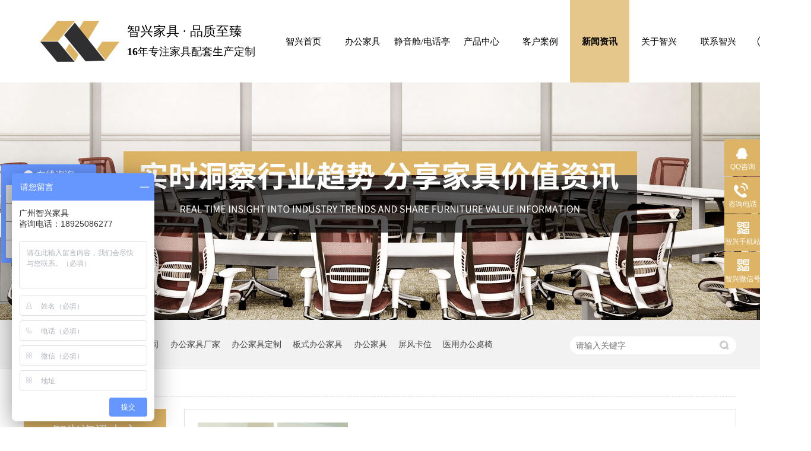

--- FILE ---
content_type: text/html
request_url: https://www.zhixingjj88.com/article_xwdt_0125.html
body_size: 5772
content:
<!DOCTYPE html><html lang="zh"><head data-base="/">
<meta http-equiv="Cache-Control" content="no-transform">
<meta http-equiv="Cache-Control" content="no-siteapp"> 
  <meta charset="UTF-8"> 
  <meta http-equiv="X-UA-Compatible" content="IE=edge"> 
  <meta name="renderer" content="webkit"> 
  <meta http-equiv="pragma" content="no-cache">
 <meta http-equiv="cache-control" content="no-cache,must-revalidate">
 <meta http-equiv="expires" content="Wed, 26 Feb 1997 08:21:57 GMT">
 <meta http-equiv="expires" content="0">
 <meta name="applicable-device" content="pc">
<title>智兴家具公司新闻,办公家具知识,办公家具品牌排名-广州智兴家具-第125页</title>
<meta name="keywords" content="智兴家具公司新闻,办公家具知识,办公家具品牌排名">
<meta name="description" content="广州智兴家具有限公司是一家集研发,生产,销售一体的家具制造工厂,更多关于智兴家具公司新闻,办公家具行业知识,办公家具品牌排名相关资讯,尽在广州智兴家具"><meta name="mobile-agent" content="format=html5;url=http://m.zhixingjj88.com/article_xwdt.html"><meta name="mobile-agent" content="format=xhtml;url=http://m.zhixingjj88.com/article_xwdt.html">
<link rel="alternate" media="only screen and (max-width:640px)" href="http://m.zhixingjj88.com/article_xwdt.html">
<script src="https://www.zhixingjj88.com/js/uaredirect.js" type="text/javascript"></script>
<script type="text/javascript">uaredirect("http://m.zhixingjj88.com/article_xwdt.html");</script>
<link rel="canonical" href="https://www.zhixingjj88.com/article_xwdt.html"> 
  <link href="https://www.zhixingjj88.com/css/reset.css?1565923055833" rel="stylesheet"> 
  <script src="https://www.zhixingjj88.com/js/nsw.pc.min.js"></script> 
  <link href="https://www.zhixingjj88.com/5db92bd2e4b01c89e06d4909.css" rel="stylesheet">
  <meta name="baidu-site-verification" content="code-CbttpiOzNL"> 
  <meta name="sogou_site_verification" content="gdRVKR0cE5"> 
  <meta name="360-site-verification" content="93fdf65c49f2523b45514f6c8bd4c68f"> 
  <script>
var _hmt = _hmt || [];
(function() {
  var hm = document.createElement("script");
  hm.src="https://hm.baidu.com/hm.js?de80cfe95d90567fb8c15021e12bdc67";
  var s = document.getElementsByTagName("script")[0]; 
  s.parentNode.insertBefore(hm, s);
})();
</script>
 </head> 
 <body class="body-color"> 
  <div> 
 <div class="topWrap"> 
  <div class="header h_nr"> 
   <div class="fl logo wow fadeInLeft animated"> 
    <a href="https://www.zhixingjj88.com/" title=""><img alt="广州智兴家具有限公司" src="https://www.zhixingjj88.com/images/logo.png" title="广州智兴家具有限公司"></a> 
   </div> 
   <h1 class="logo_txt"><b>智兴家具 · 品质至臻</b><i>16</i>年专注家具配套生产定制</h1> 
   <div class="tel"> 
    <p>13312832120</p> 
   </div> 
   <div class="nav menu"> 
    <ul> 
      
      <li class="home"> <a href="https://www.zhixingjj88.com/" title="智兴首页"><i></i>智兴首页</a> </li> 
      
      <li> <a href="https://www.zhixingjj88.com/product_bgjj.html" title="办公家具">办公家具</a> </li> 
      
      <li> <a href="https://www.zhixingjj88.com/product_jycdht.html" title="静音舱/电话亭">静音舱/电话亭</a> </li> 
      
      <li> <a href="https://www.zhixingjj88.com/product_index.html" title="产品中心">产品中心</a> </li> 
      
      <li> <a href="https://www.zhixingjj88.com/article_khal.html" title="客户案例">客户案例</a> </li> 
      
      <li> <a href="https://www.zhixingjj88.com/article_xwdt.html" title="新闻资讯">新闻资讯</a> </li> 
      
      <li> <a href="https://www.zhixingjj88.com/helps/gyzx.html" title="关于智兴">关于智兴</a> </li> 
      
      <li class="nones"> <a href="https://www.zhixingjj88.com/helps/lxzx.html" title="联系智兴">联系智兴</a> </li> 
      
    </ul> 
   </div> 
  </div> 
 </div> 
  
</div> 
  <div> 
 <div class="ty-banner-1"> 
   
   <a href="https://www.zhixingjj88.com/product_index.html" title="分享家具价值资讯-智兴家具"> <img alt="分享家具价值资讯-智兴家具" src="https://www.zhixingjj88.com/resource/images/68744bde60d94dc2889b361eec9f0305_32.jpg" title="分享家具价值资讯-智兴家具"> </a> 
    
   
   
   
 </div> 
</div> 
  <div class="p1-search-1 b"> 
 <div class="blk-main"> 
  <div class="blk-md blk"> 
   <div class="p1-search-1-inp fr"> 
    <input class="p1-search-1-inp1" id="key" placeholder="请输入关键字" type="text"> 
    <input class="p1-search-1-inp2" onclick="searchInfo();" type="button"> 
   </div> 
   <p> 热门关键词： 
     
     <a href="https://www.zhixingjj88.com/helps/gyzx.html" onclick="searchLink(this);" title="广州智兴家具有限公司">广州智兴家具有限公司</a> 
     
     
     <a href="https://www.zhixingjj88.com/article_jjbk.html" onclick="searchLink(this);" title="办公家具厂家">办公家具厂家</a> 
     
     
     <a href="https://www.zhixingjj88.com/article_cjwd.html" onclick="searchLink(this);" title="办公家具定制">办公家具定制</a> 
     
     
     <a href="https://www.zhixingjj88.com/product_index.html" onclick="searchLink(this);" title="板式办公家具">板式办公家具</a> 
     
     
     <a href="https://www.zhixingjj88.com/product_bgjj.html" onclick="searchLink(this);" title="办公家具">办公家具</a> 
     
     
     <a href="https://www.zhixingjj88.com/product_pfkw.html" onclick="searchLink(this);" title="屏风卡位">屏风卡位</a> 
     
     
     <a href="https://www.zhixingjj88.com/product_bgt.html" onclick="searchLink(this);" title="医用办公桌椅">医用办公桌椅</a> 
     
     
     <a href="https://www.zhixingjj88.com/product_ctj.html" onclick="searchLink(this);" title="酒店公寓床头柜">酒店公寓床头柜</a> 
     
     
     <a href="https://www.zhixingjj88.com/helps/gyzx.html" onclick="searchLink(this);" title="办公家具厂家直销">办公家具厂家直销</a> 
     </p> 
  </div> 
 </div> 
  
 <!-- CSS --> 
  
</div> 
  <div class="blk-main"> 
   <div class="blk plc"> 
 <!-- HTML --> 
 <div class="p12-curmbs-1" navcrumbs=""> 
  <b> 您的位置：</b> 
  <a href="https://www.zhixingjj88.com/" title="首页"> 首页 </a> 
  <span> &gt; </span> 
   
   <i> <a href="https://www.zhixingjj88.com/article_xwdt.html" title="新闻动态"> 新闻动态 </a>  </i> 
   
 </div> 
  
  
</div> 
   <div class="clear"></div> 
   <div class="blk-sm fr"> 
    <div class="p15-infolist-1 b"> 
  
 <div class="clear"></div> 
  
</div> 
    <div class="p14-infolist-1"> 
  
 <div class="p14-infolist-1-list"> 
   
   <dl> 
    <dt> 
     <a href="https://www.zhixingjj88.com/articles/dzbsyj.html" target="_blank" title="定制板式衣柜有哪些注意事项？[智兴家具]"><img alt="定制板式衣柜有哪些注意事项？[智兴家具]" src="https://www.zhixingjj88.com/resource/images/f66fdb4b05ba487bade2154f90507862_3.jpg" title="定制板式衣柜有哪些注意事项？[智兴家具]"></a> 
    </dt> 
    <dd> 
     <h4><a href="https://www.zhixingjj88.com/articles/dzbsyj.html" target="_blank" title="定制板式衣柜有哪些注意事项？[智兴家具]"> 定制板式衣柜有哪些注意事项？[智兴家具] </a></h4> 
     <div class="p14-infolist-1-list-desc">
       很多业主为了合理匹配自己家的户型格局或者是想要打造自己喜欢的样子，都会去选择定制板式衣柜。但是定制板式衣柜就会出现我们不懂而影响家居使用体验的状况。本期智兴家具小编将为大家带来定制板式衣柜的注意事项有… 
     </div> 
     <div class="p14-infolist-1-list-deta"> 
      <a href="https://www.zhixingjj88.com/articles/dzbsyj.html" target="_blank" title="定制板式衣柜有哪些注意事项？[智兴家具]"> 了解详情 </a> 
     </div> 
    </dd> 
   </dl> 
   
   <dl> 
    <dt> 
     <a href="https://www.zhixingjj88.com/articles/bgsynx.html" target="_blank" title="办公室有哪些办公家具是必不可少的？快来看看你还缺些什么！"><img alt="办公室有哪些办公家具是必不可少的？快来看看你还缺些什么！" src="https://www.zhixingjj88.com/resource/images/ba17b1970ad846e88de963ce83e4ad5e_85.jpg" title="办公室有哪些办公家具是必不可少的？快来看看你还缺些什么！"></a> 
    </dt> 
    <dd> 
     <h4><a href="https://www.zhixingjj88.com/articles/bgsynx.html" target="_blank" title="办公室有哪些办公家具是必不可少的？快来看看你还缺些什么！"> 办公室有哪些办公家具是必不可少的？快来看看你还缺些什么！ </a></h4> 
     <div class="p14-infolist-1-list-desc">
       办公家具林林总总，类目繁多，每当选购的时候都让人眼花缭乱，那么选购了那么多次办公家具的你，真的知道哪些是办公室必备吗？如果不知道也没关系，今天智兴家具小编就为大家科普一下办公室有哪些办公家具是必不可少… 
     </div> 
     <div class="p14-infolist-1-list-deta"> 
      <a href="https://www.zhixingjj88.com/articles/bgsynx.html" target="_blank" title="办公室有哪些办公家具是必不可少的？快来看看你还缺些什么！"> 了解详情 </a> 
     </div> 
    </dd> 
   </dl> 
   
   <dl> 
    <dt> 
     <a href="https://www.zhixingjj88.com/articles/lzdbgj.html" target="_blank" title="劣质的办公家具对我们有什么影响？[智兴家具]"><img alt="劣质的办公家具对我们有什么影响？[智兴家具]" src="https://www.zhixingjj88.com/resource/images/ba17b1970ad846e88de963ce83e4ad5e_90.jpg" title="劣质的办公家具对我们有什么影响？[智兴家具]"></a> 
    </dt> 
    <dd> 
     <h4><a href="https://www.zhixingjj88.com/articles/lzdbgj.html" target="_blank" title="劣质的办公家具对我们有什么影响？[智兴家具]"> 劣质的办公家具对我们有什么影响？[智兴家具] </a></h4> 
     <div class="p14-infolist-1-list-desc">
       一般情况下办公家具的质量总体来说还是非常不错的，但也不免会有一些山寨厂家以次充好混入市场，今天智兴家具厂家为大家介绍一下劣质的办公家具对我们有什么影响，下面就一起来看一下吧!关于劣质的办公家具所存在的… 
     </div> 
     <div class="p14-infolist-1-list-deta"> 
      <a href="https://www.zhixingjj88.com/articles/lzdbgj.html" target="_blank" title="劣质的办公家具对我们有什么影响？[智兴家具]"> 了解详情 </a> 
     </div> 
    </dd> 
   </dl> 
   
   <dl> 
    <dt> 
     <a href="https://www.zhixingjj88.com/articles/jjbfyj.html" target="_blank" title="家具摆放也讲究风水？电视柜和餐桌的风水注意点  [智兴家具]"><img alt="家具摆放也讲究风水？电视柜和餐桌的风水注意点  [智兴家具]" src="https://www.zhixingjj88.com/resource/images/ba17b1970ad846e88de963ce83e4ad5e_216.jpg" title="家具摆放也讲究风水？电视柜和餐桌的风水注意点  [智兴家具]"></a> 
    </dt> 
    <dd> 
     <h4><a href="https://www.zhixingjj88.com/articles/jjbfyj.html" target="_blank" title="家具摆放也讲究风水？电视柜和餐桌的风水注意点  [智兴家具]"> 家具摆放也讲究风水？电视柜和餐桌的风水注意点  [智兴家具] </a></h4> 
     <div class="p14-infolist-1-list-desc">
       风水一个非常能体现中式的词汇，在家具摆放过程当中被很多80、70后作为讲究风水的種点，这个东西很多人保持着另可信其有、不可信其无的态度，关于电视柜和餐桌的风水有什么注意点？电视柜首先，电视柜不宜过高。… 
     </div> 
     <div class="p14-infolist-1-list-deta"> 
      <a href="https://www.zhixingjj88.com/articles/jjbfyj.html" target="_blank" title="家具摆放也讲究风水？电视柜和餐桌的风水注意点  [智兴家具]"> 了解详情 </a> 
     </div> 
    </dd> 
   </dl> 
   
   <dl> 
    <dt> 
     <a href="https://www.zhixingjj88.com/articles/zsfgjj.html" target="_blank" title="中式风格家具和日式风格家具有什么差别  [智兴家具]"><img alt="中式风格家具和日式风格家具有什么差别  [智兴家具]" src="https://www.zhixingjj88.com/resource/images/777e83b9a15c48219589d3405d620c3a_10.jpg" title="中式风格家具和日式风格家具有什么差别  [智兴家具]"></a> 
    </dt> 
    <dd> 
     <h4><a href="https://www.zhixingjj88.com/articles/zsfgjj.html" target="_blank" title="中式风格家具和日式风格家具有什么差别  [智兴家具]"> 中式风格家具和日式风格家具有什么差别  [智兴家具] </a></h4> 
     <div class="p14-infolist-1-list-desc">
       家具是一个大行业，差别也是非常的多，由于地域、时代环境、国别、地理等差异带来的家具设计上面的差异确实非常有意思的，日本和中國是比较近的邻国关系，今天智兴家具就跟大家谈谈中式风格家具和日式风格家具有什么… 
     </div> 
     <div class="p14-infolist-1-list-deta"> 
      <a href="https://www.zhixingjj88.com/articles/zsfgjj.html" target="_blank" title="中式风格家具和日式风格家具有什么差别  [智兴家具]"> 了解详情 </a> 
     </div> 
    </dd> 
   </dl> 
   
 </div> 
 <div class="clear"></div> 
  
</div> 
    <div class="p12-pagination-1 g blk"> 
 <div class="p12-pagination-1-main"> 
  <a class="page_first" href="https://www.zhixingjj88.com/article_xwdt.html">首页</a><a class="page_pre" href="https://www.zhixingjj88.com/article_xwdt_0124.html">上一页</a><a href="https://www.zhixingjj88.com/article_xwdt_0124.html">124</a><a class="page_curr">125</a><a href="https://www.zhixingjj88.com/article_xwdt_0126.html">126</a><a class="page_next" href="https://www.zhixingjj88.com/article_xwdt_0126.html">下一页</a><a class="page_last" href="https://www.zhixingjj88.com/article_xwdt_0166.html">末页</a> 
 </div> 
 <div class="clear"></div> 
</div> 
   </div> 
   <div class="blk-xs fl"> 
    <div class="fdh-01 blk"> 
 <div class="fdh-01-tit"> 
  <h2>智兴资讯中心</h2> 
 </div> 
 <div class="fdh-01-nav" navvicefocus1=""> 
   
   <div class="fdh-01-nav-one"> 
    <h3><a href="https://www.zhixingjj88.com/article_cjwd.html" title="常见问答"> 常见问答 </a></h3> 
     
   </div> 
   
   <div class="fdh-01-nav-one"> 
    <h3><a href="https://www.zhixingjj88.com/article_jjbk.html" title="家具百科"> 家具百科 </a></h3> 
     
   </div> 
   
   <div class="fdh-01-nav-one"> 
    <h3><a href="https://www.zhixingjj88.com/article_gsdt.html" title="公司动态"> 公司动态 </a></h3> 
     
   </div> 
   
 </div> 
 <div class="clear"></div> 
  
  
</div> 
    <div class="cbgg-01 blk"> 
 <div class="cbgg-01-img"> 
  <img src="https://www.zhixingjj88.com/images/ad88c4d0518a4b128318e20e58867601_5.jpg"> 
 </div> 
 <p><img src="https://www.zhixingjj88.com/images/prolist4.png">全国服务热线</p> 
 <span>13312832120</span> 
  
</div> 
   </div> 
   <div class="clear"></div> 
  </div> 
  <div> 
 <div class="footWrap"> 
  <div class="flogo"> 
   <a href="https://www.zhixingjj88.com/"><img alt="智兴家具" src="https://www.zhixingjj88.com/images/flogo.jpg" title="智兴家具"></a> 
  </div> 
  <div class="footer"> 
   <div class="fnav"> 
     
     <dl> 
      <dt> 
       <a href="https://www.zhixingjj88.com/" title="网站首页">网站首页</a> 
      </dt> 
      <dd> 
        
        <a href="https://www.zhixingjj88.com/Tools/leaveword.html" title="在线留言">在线留言</a> 
        
        <a href="https://www.zhixingjj88.com/sitemap.html" target="_blank" title="站点地图">站点地图</a> 
        
      </dd> 
     </dl> 
     
     <dl> 
      <dt> 
       <a href="https://www.zhixingjj88.com/product_index.html" title="产品中心">产品中心</a> 
      </dt> 
      <dd> 
        
        <a href="https://www.zhixingjj88.com/product_bgjj.html" title="办公家具">办公家具</a> 
        
        <a href="https://www.zhixingjj88.com/product_jdgyjj.html" title="酒店公寓家具">酒店公寓家具</a> 
        
        <a href="https://www.zhixingjj88.com/product_yyjj.html" title="医院家具">医院家具</a> 
        
        <a href="https://www.zhixingjj88.com/article_khal.html" title="客户案例">客户案例</a> 
        
      </dd> 
     </dl> 
     
     <dl> 
      <dt> 
       <a href="https://www.zhixingjj88.com/helps/gyzx.html" title="公司简介">公司简介</a> 
      </dt> 
      <dd> 
        
        <a href="https://www.zhixingjj88.com/helps/gyzx.html" title="关于智兴">关于智兴</a> 
        
        <a href="https://www.zhixingjj88.com/helps/lxzx.html" title="联系智兴">联系智兴</a> 
        
      </dd> 
     </dl> 
     
   </div> 
   <div class="fcontact"> 
    <h3>联系我们</h3> 
    <ul> 
     <li>热线电话：13312832120 <em></em> 座机：</li> 
     <li>邮箱：984861599@qq.com</li> 
     <li>传真：</li> 
     <li>公司地址：广东省广州市白云区钟落潭镇广陈路1004号</li> 
    </ul> 
   </div> 
   <div class="fcode"> 
    <p><img alt="智兴手机站" src="https://www.zhixingjj88.com/resource/images/20850155dff34972adcab6a296ebd95e_2.png" title="智兴手机站"><span>智兴手机站</span></p> 
    <p><img alt="智兴微信号" src="https://www.zhixingjj88.com/resource/images/20850155dff34972adcab6a296ebd95e_4.jpg" title="智兴微信号"><span>智兴微信号</span></p> 
   </div> 
  </div> 
  <div class="clear"></div> 
  <div class="footWrap2"> 
   <div class="foot"> 
    <span>网站制作：牛商股份（股票代码：830770）<em></em> 百度统计 <em></em> 备案号:<a href="https://beian.miit.gov.cn/#/Integrated/index" rel="nofollow" target="_blank">粤ICP备19138408号</a></span> 
   </div> 
  </div> 
 </div> 
  
</div> 
  <div class="client-2"> 
 <ul id="client-2"> 
  <li class="my-kefu-qq"> 
   <div class="my-kefu-main"> 
    <div class="my-kefu-left"> 
     <a class="online-contact-btn" href="http://wpa.qq.com/msgrd?v=3&amp;uin=984861599&amp;site=qq&amp;menu=yes" qq="" target="_blank"> <i></i> <p> QQ咨询 </p> </a> 
    </div> 
    <div class="my-kefu-right"></div> 
   </div> </li> 
  <li class="my-kefu-tel"> 
   <div class="my-kefu-tel-main"> 
    <div class="my-kefu-left"> 
     <i></i> 
     <p> 咨询电话</p> 
    </div> 
    <div class="my-kefu-tel-right" phone400="">13312832120</div> 
   </div> </li> 
  <!--<li class="my-kefu-liuyan">--> 
  <!--    <div class="my-kefu-main">--> 
  <!--        <div class="my-kefu-left">--> 
  <!--            <a href="https://www.zhixingjj88.com/Tools/leaveword.html" title="在线留言"> <i></i>--> 
  <!--                <p> 在线留言 </p>--> 
  <!--            </a>--> 
  <!--        </div>--> 
  <!--        <div class="my-kefu-right"></div>--> 
  <!--    </div>--> 
  <!--</li>--> 
  <li class="my-kefu-weixin"> 
   <div class="my-kefu-main"> 
    <div class="my-kefu-left"> 
     <i></i> 
     <p> 智兴手机站 </p> 
    </div> 
    <div class="my-kefu-right"> 
    </div> 
    <div class="my-kefu-weixin-pic"> 
     <img src="https://www.zhixingjj88.com/resource/images/20850155dff34972adcab6a296ebd95e_2.png"> 
    </div> 
   </div> </li> 
  <li class="my-kefu-weixin"> 
   <div class="my-kefu-main"> 
    <div class="my-kefu-left"> 
     <i></i> 
     <p> 智兴微信号 </p> 
    </div> 
    <div class="my-kefu-right"> 
    </div> 
    <div class="my-kefu-weixin-pic"> 
     <img src="https://www.zhixingjj88.com/resource/images/20850155dff34972adcab6a296ebd95e_4.jpg"> 
    </div> 
   </div> </li> 
  <!--<li class="my-kefu-weibo" th:if="${not #strings.isEmpty(enterprise.xlweibo)}">--> 
  <!--    <div class="my-kefu-main">--> 
  <!--        <div class="my-kefu-left">--> 
  <!--            <a th:href="https://www.zhixingjj88.com/${enterprise?enterprise.xlweibo:''}" target="_blank" href="javascript:;"> <i></i>--> 
  <!--                <p> 关注微博 </p>--> 
  <!--            </a>--> 
  <!--        </div>--> 
  <!--        <div class="my-kefu-right">--> 
  <!--        </div>--> 
  <!--    </div>--> 
  <!--</li>--> 
  <li class="my-kefu-ftop"> 
   <div class="my-kefu-main"> 
    <div class="my-kefu-left"> 
     <a href="javascript:;"> <i></i> <p> 返回顶部 </p> </a> 
    </div> 
    <div class="my-kefu-right"> 
    </div> 
   </div> </li> 
 </ul> 
  
  
</div> 
  <script src="https://www.zhixingjj88.com/js/public.js"></script> 
  <script src="https://www.zhixingjj88.com/5db92bd2e4b01c89e06d4909.js" type="text/javascript"></script>
 
<script>  var sysBasePath = null ;var projPageData = {};</script><script>(function(){var bp = document.createElement('script');
var curProtocol = window.location.protocol.split(':')[0];
if (curProtocol === 'https')
{ bp.src='https://zz.bdstatic.com/linksubmit/push.js'; }
else
{ bp.src='http://push.zhanzhang.baidu.com/push.js'; }
var s = document.getElementsByTagName("script")[0];
s.parentNode.insertBefore(bp, s);
})();</script><script id="right-click-disable" src="/js/shield.js">/js/shield.js</script><script src="https://www.zhixingjj88.com/js/ab77b6ea7f3fbf79.js" type="text/javascript"></script>
<script type="application/ld+json">
{"@content":"https://ziyuan.baidu.com/contexts/cambrian.jsonld","@id":"https://www.zhixingjj88.com/article_xwdt_0125.html","appid":"","title":"智兴家具公司新闻,办公家具知识,办公家具品牌排名-广州智兴家具-第125页","images":[],"description":"","pubDate":"2019-10-30T14:48:00","upDate":"2023-02-28T16:17:01","lrDate":"2019-10-30T14:48"}
</script></body></html>

--- FILE ---
content_type: text/css
request_url: https://www.zhixingjj88.com/5db92bd2e4b01c89e06d4909.css
body_size: 3497
content:

 em,i{font-style:normal;}
               .topWrap {min-width: 1366px; width: 100%; font-family: "Microsoft Yahei";  height: 139px; max-width: 1920px; overflow: hidden; }
                .isfixed{background:rgba(0,0,0,0.3);transition: all .5s;-moz-transition: all .5s;-webkit-transition: all .5s;-o-transition: all .5s;}
                .topWrap .header { width: 100% !important;padding:0 10%; margin:0 auto;box-sizing: border-box;  }
                .logo {width: 133px;overflow: hidden; box-sizing: border-box; float: left;margin-top: 35px;}
                .logo img { width: 133px; height: 69px; display: block; }
                .logo_txt{margin-top: 35px;display: block; font-size: 18px; text-align: left;color: #000000;line-height: 35px; font-weight: normal;margin-left: 1%; float: left;}
                .logo_txt i{font-weight: bold;}
                .logo_txt b{font-size: 22px; color: #000000;display: block; font-weight: normal;}
                .tel{float: right; height: 139px;width: 25px;background: url(images/tel.png) no-repeat right center; position: relative;cursor: pointer;z-index:4}
                .tel p{height: 50px;line-height: 50px; width: 238px; background: #e6c68b; border-radius: 30px; text-align: center; font-size: 24px; color: #000; position: absolute;right: -280px;top:45px;z-index: 3;transition: all 0.5s linear;-webkit-transition: all 0.5s linear;-moz-transition: all 0.5s linear;-o-transition: all 0.5s linear;opacity: 0; }
                .tel:hover p{right:28px;opacity: 1;}
                .nav{width: 66%; float: right;margin-right: 0px;}
                .nav ul{height: 139px;}
                .nav li {float: left;height: 139px; line-height: 139px;width: 12.3%; text-align: center; position: relative; }
                .nav li a { height: 139px; line-height: 139px;text-decoration: none; color: #000000; font-size: 16px; display: inline-block; position: relative;z-index: 2; padding:0px;}
                .nav li:after{content:'';position:absolute;height:0px;width:100%;background:rgba(221,179,100,0.75);bottom:0;left:0;-webkit-transition:height .5s;transition:height .5s;color: #e83e0b; z-index: 1;}
                .nav li:hover:after,.nav li.cur:after{height:100%;color: #000000;z-index: 1;}
                .nav li.nones:hover a:after{ background: none; }
                .nav li a:hover, .nav .cur a { font-weight: bold; text-decoration: none;  color: #000000;  }

                @media screen and (max-width:1366px) {
                  .topWrap .header { padding:0 5%; }
                  .nav li a{ font-size: 15px;}
                }
                @media screen and (min-width:1367px) and (max-width:1600px) {
                  .topWrap .header { padding:0 6%; }
                }
            

        .ty-banner-1 {
            overflow: hidden;
            line-height: 0;
            text-align:center;
        }
        .ty-banner-1 img{
            visibility: hidden;
        }
        .ty-banner-1 img.show{
            visibility: visible;
        }
    

        .p1-search-1 {
            background: #f2f2f2;
            height: 82px;
            border-bottom: 1px solid #eee;
            overflow: hidden;
            font-size: 14px;
        }
        
        .p1-search-1 p {
            color: #444;
            line-height: 82px;
        }
        
        .p1-search-1 a {
            color: #444;
            display: inline-block;
            margin-right: 15px;
        }
        
        .p1-search-1-inp {
            width: 270px;
            height: 30px;
            border-radius: 20px;
            background: #fff;
            padding-left: 10px;
            margin-top: 28px;
        }
        
        .p1-search-1-inp input {
            border: 0;
        }
        
        .p1-search-1-inp1 {
            width: 224px;
            height: 30px;
            line-height: 30px;
            color: #a9a9a9;
            float: left;
        }
        
        .p1-search-1-inp2 {
            width: 30px;
            height: 30px;
            background: url(images/VISkins-p1.png) no-repeat -258px -936px;
            float: right;
            cursor: pointer;
        }
    

        .p12-curmbs-1 {
            font-size: 14px;
            border-bottom: 1px dashed #dcdcdc;
        }
        
        .p12-curblock{
            display: none;
        }
        .p12-curmbs-1 b {
            border-left: 10px solid #000000;
            font-weight: normal;
            padding-left: 8px;
        }
        .p12-curmbs-1 i {
            font-style: normal;
        }
        
        .p12-curmbs-1 span {
            font-family: '宋体';
            padding: 0 5px;
            height: 46px;
            line-height: 46px;
        }
    

        .p15-infolist-1-t1 {
            padding: 35px 49px 0px 21px;
            background: #fff;
            border-bottom: 1px dashed #cacaca;
            margin-bottom: 20px;
            height: 164px;
        }
        
        .p15-infolist-1-t1 dt {
            position: relative;
            height: 30px;
            font-size: 18px;
            line-height: 30px;
            margin-bottom: 8px;
            padding-left: 68px;
        }
        
        .p15-infolist-1-t1 dt a {
            display: block;
            color: #333;
            font-weight: normal;
            overflow: hidden;
            text-overflow: ellipsis;
            white-space: nowrap;
        }
        
        .p15-infolist-1-t1 dt span {
            display: block;
            width: 60px;
            height: 30px;
            font-size: 18px;
            line-height: 30px;
            text-align: center;
            color: #fff;
            position: absolute;
            top: 0;
            left: -0px;
            background: #ddb465;
        }
        
        .p15-infolist-1-t1-desc {
            height: 72px;
            line-height: 24px;
            margin-bottom: 5px;
            overflow: hidden;
            padding-left: 68px;
        }
        
        .p15-infolist-1-t1-deta {
            width: 60px;
            float: right;
            padding-left: 20px;
            background: url(images/p14-icon21.png) no-repeat left center;
        }
        
        .p15-infolist-1-t1-deta a {
            display: block;
            color: #ddb465;
        }
    

        .p14-infolist-1-list dl {
            border: 1px solid #dedede;
            margin-bottom: 15px;
            padding: 22px 50px 22px 22px;
            background: #fff;
            overflow: hidden;
        }
        
        .p14-infolist-1-list dt {
            width: 29.5%;
            float: left;
            margin-right: 5.8%;
        }
        
        .p14-infolist-1-list dt img {
            width:100%; 
            display: block;
        }
        
        .p14-infolist-1-list dd h4 {
            height: 40px;
            font-weight: normal;
            font-size:18px;
            color: #154c64;
            line-height: 40px;
            margin-bottom: 5px;
            overflow: hidden;
        }
        
        .p14-infolist-1-list h4 a {
            display: block;
            height: 40px;
            color: #4b4a4a;
            overflow: hidden;
            text-overflow: ellipsis;
            white-space: nowrap;
        }
        .p14-infolist-1-list dl:hover{border:1px solid #ddb465;}
        .p14-infolist-1-list dl:hover h4 a {
            color: #ddb465;
        }
        
        .p14-infolist-1-list-desc {
            max-height: 72px;
            font-size: 14px;
            line-height: 24px;
            color: #797979;
            margin-bottom: 28px;
            overflow: hidden;
        }
        
        .p14-infolist-1-list-deta {
            width: 90px;
            height: 30px;
            line-height: 30px;
            text-align: center;
            display: block;
            float: right;
            background: #b6b6b6;
            color: #fff;
        }
        .p14-infolist-1-list-deta a{color:#fff;}
        
        .p14-infolist-1-list dl:hover .p14-infolist-1-list-deta {
            background: #ddb465;
            border-color: #ddb465;
        }
        
        .p14-infolist-1-list dl:hover .p14-infolist-1-list-deta a {
            color: #fff;
        }
    

        .fdh-01-tit {
            background: #ddb465;
            height: 80px;
        }
        
        .fdh-01-tit h2 {
            height: 75px;
            font-size: 24px;
            font-weight: normal;
            line-height: 75px;
            color: #fff;
            border-bottom: 1px solid #fff;
            text-align: center;
        }
        
        .fdh-01-tit h2 span {
            font-size: 14px;
            text-transform: uppercase;
        }
        
        .fdh-01-nav-one h3 {
            height: 50px;
            line-height: 50px;
            background:  #ececeb;
            margin-bottom: 2px;
            overflow: hidden;
        }
        
        .fdh-01-nav-one h3 a {
            display: block;
            font-size: 18px;
            font-weight: normal;
            margin-right: 40px;
            margin-left: 38px;
            color: #666666;
            overflow: hidden;
        }
        
        .fdh-01-nav-one h3.sidenavcur,
        .fdh-01-nav-one h3:hover {
            background: url(images/p14-icon2.png) no-repeat right center #ddb465;
        }
        
        .fdh-01-nav-one h3.sidenavcur a,
        .fdh-01-nav-one h3:hover a {
            color: #fff;
        }
        
        .fdh-01-nav dl {
            padding: 2px 0 4px;
        }
        
        .fdh-01-nav dt {
            height: 50px;
            font-size: 16px;
            line-height: 50px;
            padding-left: 54px;
            padding-right: 40px;
            margin-bottom: 1px;
            background: #ececec;
            position: relative;
            overflow: hidden;
        }
        
        .fdh-01-nav dt:after {
            content: "";
            width: 8px;
            height: 8px;
            border: 2px solid #b8b8b8;
            border-style: solid solid none none;
            position: absolute;
            top: 50%;
            right: 32px;
            margin-top: -4px;
            -webkit-transform: rotate(45deg);
            -moz-transform: rotate(45deg);
            -ms-transform: rotate(45deg);
            -o-transform: rotate(45deg);
            transform: rotate(45deg);
        }
        
        .fdh-01-nav dt.sidenavcur:after,
        .fdh-01-nav dt:hover:after {
            border-color: #ddb465;
        }
        
        .fdh-01-nav dt.sidenavcur a,
        .fdh-01-nav dt:hover a {
            color: #ddb465;
        }
        
        .fdh-01-nav dd {
            border: 1px solid #ececec;
            border-bottom: 0;
        }
        
        .fdh-01-nav p {
            height: 50px;
            font-size: 14px;
            line-height: 50px;
            padding-left: 72px;
            padding-right: 40px;
            border-bottom: 1px solid #ececec;
            background: #fff;
            position: relative;
            overflow: hidden;
        }
        
        .fdh-01-nav p.sidenavcur a,
        .fdh-01-nav p:hover a {
            color: #ddb465;
        }
        
        .fdh-01-nav p.sidenavcur:after,
        .fdh-01-nav p:hover:after {
            background: #000000;
        }
        
        .fdh-01-nav a {
            display: block;
            overflow: hidden;
            text-overflow: ellipsis;
            white-space: nowrap;
        }
    

        .cbgg-01 {
            background: #ddb465;
            text-align: center;
            color: #fff;
        }
        
        .cbgg-01-img img {
            width: 100%;
            display: block;
        }
        
        .cbgg-01 p {
            padding-top: 15px;
        }
        
        .cbgg-01 p img {
            vertical-align: middle;
            margin-right: 5px;
        }
        
        .cbgg-01 span {
            display: block;
            font-size: 28px;
            font-weight: bold;
            font-family: Arial;
            padding-bottom: 20px;
            padding-top: 10px;
        }
    

        .footWrap{height:566px;background:#333333;box-sizing: border-box; overflow:hidden;font-family:"Microsoft Yahei";}
        .flogo{height: 120px; position: relative;background: #fff;}
        .flogo img{width: 371px;height: 166px; display: block;position: absolute;left:50%;top:0;margin-left: -186px;}
        .footWrap .footer{width:1200px;margin: 0 auto 60px; overflow:hidden;padding-top: 97px;}
        .fnav { width: 416px; height: 220px;border-right: 1px solid #484848; float: left;}
        .fnav dl{width: 138px; float: left;}
        .fnav dt{margin:20px 0; font-size: 18px; color: #ffffff;  display: block; font-weight: bold; }
        .fnav dt a{color: #fff;}
        .fnav dd a{font-size:14px;color:#ffffff;height: 30px; line-height:30px; display: block; text-align: left; opacity: 0.66;}
        .fnavv a:hover{color: #e83e0b; text-decoration: underline;}

        .fcontact{width: 446px; height: 220px;border-right: 1px solid #484848; float: left;padding-left: 61px; box-sizing: border-box;}
        .fcontact h3{margin:20px 0; font-size: 18px; color: #ffffff;  display: block; font-weight: bold; }
        .fcontact h3 a{color: #fff;}
        .fcontact li{font-size:14px;color:#ffffff;height: 30px; line-height:30px; display: block; text-align: left; opacity: 0.66;}
        .fcontact li em{padding:0 5px;}

        .fcode{padding-top: 20px; width: 280px; height: 220px;float: right;box-sizing: border-box;}
        .fcode p{width: 130px; float: left;}
        .fcode p:nth-child(1){margin-right: 20px;}
        .fcode img{width: 122px; height: 122px;border:2px solid #e4e4e4;padding:2px;background: #fff;}
        .fcode span{display: block;text-align: center; color: #fff;height: 25px;margin-top: 15px; line-height: 25px; font-size: 14px;}
      
       
        .footWrap2{ height: 68px; line-height: 68px; text-transform: uppercase; color: #7d7d7d; font-size: 15px;background: #1b1b1b;color: #fff;opacity: 0.66;}
        .footWrap2 .foot{margin:0 auto;width: 1200px;}
        .footWrap2 a{ color: #fff; }
        .footWrap2 span{ float: left; }
        .footWrap2 em{padding:0 10px;}
    

        .client-2 {
            position: fixed;
            right: -170px;
            top: 50%;
            z-index: 900;
        }
        
        .client-2 li a {
            text-decoration: none;
        }
        .client-2 li {
            margin-top: 1px;
            clear: both;
            height: 62px;
            position: relative;
        }
        
        .client-2 li i {
            background: url(images/fx.png) no-repeat;
            display: block;
            width: 30px;
            height: 27px;
            margin: 0px auto;
            text-align: center;
        }
        
        .client-2 li p {
            height: 20px;
            font-size: 12px;
            line-height: 20px;
            overflow: hidden;
            text-align: center;
            color: #fff;
        }
        
        .client-2 .my-kefu-qq i {
            background-position: 4px 5px;
        }
        
        .client-2 .my-kefu-tel i {
            background-position: 0 -21px;
        }
        
        .client-2 .my-kefu-liuyan i {
            background-position: 4px -53px;
        }
        
        .client-2 .my-kefu-weixin i {
            background-position: -34px 4px;
        }
        
        .client-2 .my-kefu-weibo i {
            background-position: -30px -22px;
        }
        
        .client-2 .my-kefu-ftop {
            display: none;
        }
        
        .client-2 .my-kefu-ftop i {
               width: 33px;
    height: 31px;
    background-position: -23px -47px;
    background-size: 52px 82px;
        }
        .client-2 .my-kefu-ftop .my-kefu-main{
            padding-top: 6px;
        }
        
        .client-2 .my-kefu-left {
            float: left;
            width: 62px;
            height: 47px;
            position: relative;
        }
        
        .client-2 .my-kefu-tel-right {
            font-size: 16px;
            color: #fff;
            float: left;
            height: 24px;
            line-height: 22px;
            padding: 0 15px;
            border-left: 1px solid #fff;
            margin-top: 14px;
        }
        
        .client-2 .my-kefu-right {
            width: 20px;
        }
        
        .client-2 .my-kefu-tel-main {
            background: #ddb465;
            color: #fff;
            height: 53px;
            width: 230px;
            padding:9px 0 0;
            float: left;
        }
        
        .client-2 .my-kefu-main {
            background: #ddb465;
            width: 97px;
            height: 53px;
            position: relative;
            padding:9px 0 0;
            float: left;
        }
        
        .client-2 .my-kefu-weixin-pic {
            position: absolute;
            left: -130px;
            top: -24px;
            display: none;
            z-index: 333;
        }
        
        .my-kefu-weixin-pic img {
            width: 115px;
            height: 115px;
        }
    
